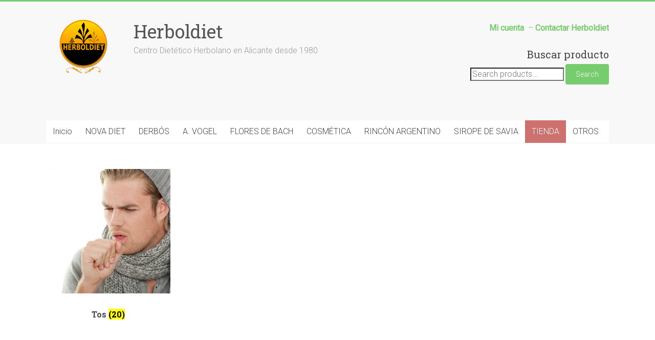

--- FILE ---
content_type: text/html; charset=UTF-8
request_url: https://herboldiet.com/categoria-producto/sistema-respiratorio/
body_size: 16294
content:
<!DOCTYPE html>
<html dir="ltr" lang="es" prefix="og: https://ogp.me/ns#">
<head>
<meta charset="UTF-8" />
<meta name="viewport" content="width=device-width, initial-scale=1">
<link rel="profile" href="https://gmpg.org/xfn/11" />
<title>SISTEMA RESPIRATORIO | Herboldiet</title>

		<!-- All in One SEO 4.6.2 - aioseo.com -->
		<meta name="robots" content="max-image-preview:large" />
		<link rel="canonical" href="https://herboldiet.com/categoria-producto/sistema-respiratorio/" />
		<link rel="next" href="https://herboldiet.com/categoria-producto/sistema-respiratorio/page/2/" />
		<meta name="generator" content="All in One SEO (AIOSEO) 4.6.2" />
		<meta name="google" content="nositelinkssearchbox" />
		<script type="application/ld+json" class="aioseo-schema">
			{"@context":"https:\/\/schema.org","@graph":[{"@type":"BreadcrumbList","@id":"https:\/\/herboldiet.com\/categoria-producto\/sistema-respiratorio\/#breadcrumblist","itemListElement":[{"@type":"ListItem","@id":"https:\/\/herboldiet.com\/#listItem","position":1,"name":"Hogar","item":"https:\/\/herboldiet.com\/","nextItem":"https:\/\/herboldiet.com\/categoria-producto\/sistema-respiratorio\/#listItem"},{"@type":"ListItem","@id":"https:\/\/herboldiet.com\/categoria-producto\/sistema-respiratorio\/#listItem","position":2,"name":"SISTEMA RESPIRATORIO","previousItem":"https:\/\/herboldiet.com\/#listItem"}]},{"@type":"CollectionPage","@id":"https:\/\/herboldiet.com\/categoria-producto\/sistema-respiratorio\/#collectionpage","url":"https:\/\/herboldiet.com\/categoria-producto\/sistema-respiratorio\/","name":"SISTEMA RESPIRATORIO | Herboldiet","inLanguage":"es-ES","isPartOf":{"@id":"https:\/\/herboldiet.com\/#website"},"breadcrumb":{"@id":"https:\/\/herboldiet.com\/categoria-producto\/sistema-respiratorio\/#breadcrumblist"}},{"@type":"Person","@id":"https:\/\/herboldiet.com\/#person","name":"Herboldiet"},{"@type":"WebSite","@id":"https:\/\/herboldiet.com\/#website","url":"https:\/\/herboldiet.com\/","name":"Herboldiet","description":"Centro Diet\u00e9tico Herbolario en Alicante desde 1980","inLanguage":"es-ES","publisher":{"@id":"https:\/\/herboldiet.com\/#person"}}]}
		</script>
		<!-- All in One SEO -->

<link rel='dns-prefetch' href='//www.google.com' />
<link rel='dns-prefetch' href='//ajax.googleapis.com' />
<link rel='dns-prefetch' href='//fonts.googleapis.com' />
<link rel="alternate" type="application/rss+xml" title="Herboldiet &raquo; Feed" href="https://herboldiet.com/feed/" />
<link rel="alternate" type="application/rss+xml" title="Herboldiet &raquo; Feed de los comentarios" href="https://herboldiet.com/comments/feed/" />
<link rel="alternate" type="application/rss+xml" title="Herboldiet &raquo; SISTEMA RESPIRATORIO Category Feed" href="https://herboldiet.com/categoria-producto/sistema-respiratorio/feed/" />
		<!-- This site uses the Google Analytics by MonsterInsights plugin v9.11.1 - Using Analytics tracking - https://www.monsterinsights.com/ -->
		<!-- Nota: MonsterInsights no está actualmente configurado en este sitio. El dueño del sitio necesita identificarse usando su cuenta de Google Analytics en el panel de ajustes de MonsterInsights. -->
					<!-- No tracking code set -->
				<!-- / Google Analytics by MonsterInsights -->
		<style id='wp-img-auto-sizes-contain-inline-css' type='text/css'>
img:is([sizes=auto i],[sizes^="auto," i]){contain-intrinsic-size:3000px 1500px}
/*# sourceURL=wp-img-auto-sizes-contain-inline-css */
</style>
<link rel='stylesheet' id='pt-cv-public-style-css' href='https://herboldiet.com/wp-content/plugins/content-views-query-and-display-post-page/public/assets/css/cv.css?ver=3.6.3' type='text/css' media='all' />
<style id='wp-emoji-styles-inline-css' type='text/css'>

	img.wp-smiley, img.emoji {
		display: inline !important;
		border: none !important;
		box-shadow: none !important;
		height: 1em !important;
		width: 1em !important;
		margin: 0 0.07em !important;
		vertical-align: -0.1em !important;
		background: none !important;
		padding: 0 !important;
	}
/*# sourceURL=wp-emoji-styles-inline-css */
</style>
<style id='wp-block-library-inline-css' type='text/css'>
:root{--wp-block-synced-color:#7a00df;--wp-block-synced-color--rgb:122,0,223;--wp-bound-block-color:var(--wp-block-synced-color);--wp-editor-canvas-background:#ddd;--wp-admin-theme-color:#007cba;--wp-admin-theme-color--rgb:0,124,186;--wp-admin-theme-color-darker-10:#006ba1;--wp-admin-theme-color-darker-10--rgb:0,107,160.5;--wp-admin-theme-color-darker-20:#005a87;--wp-admin-theme-color-darker-20--rgb:0,90,135;--wp-admin-border-width-focus:2px}@media (min-resolution:192dpi){:root{--wp-admin-border-width-focus:1.5px}}.wp-element-button{cursor:pointer}:root .has-very-light-gray-background-color{background-color:#eee}:root .has-very-dark-gray-background-color{background-color:#313131}:root .has-very-light-gray-color{color:#eee}:root .has-very-dark-gray-color{color:#313131}:root .has-vivid-green-cyan-to-vivid-cyan-blue-gradient-background{background:linear-gradient(135deg,#00d084,#0693e3)}:root .has-purple-crush-gradient-background{background:linear-gradient(135deg,#34e2e4,#4721fb 50%,#ab1dfe)}:root .has-hazy-dawn-gradient-background{background:linear-gradient(135deg,#faaca8,#dad0ec)}:root .has-subdued-olive-gradient-background{background:linear-gradient(135deg,#fafae1,#67a671)}:root .has-atomic-cream-gradient-background{background:linear-gradient(135deg,#fdd79a,#004a59)}:root .has-nightshade-gradient-background{background:linear-gradient(135deg,#330968,#31cdcf)}:root .has-midnight-gradient-background{background:linear-gradient(135deg,#020381,#2874fc)}:root{--wp--preset--font-size--normal:16px;--wp--preset--font-size--huge:42px}.has-regular-font-size{font-size:1em}.has-larger-font-size{font-size:2.625em}.has-normal-font-size{font-size:var(--wp--preset--font-size--normal)}.has-huge-font-size{font-size:var(--wp--preset--font-size--huge)}.has-text-align-center{text-align:center}.has-text-align-left{text-align:left}.has-text-align-right{text-align:right}.has-fit-text{white-space:nowrap!important}#end-resizable-editor-section{display:none}.aligncenter{clear:both}.items-justified-left{justify-content:flex-start}.items-justified-center{justify-content:center}.items-justified-right{justify-content:flex-end}.items-justified-space-between{justify-content:space-between}.screen-reader-text{border:0;clip-path:inset(50%);height:1px;margin:-1px;overflow:hidden;padding:0;position:absolute;width:1px;word-wrap:normal!important}.screen-reader-text:focus{background-color:#ddd;clip-path:none;color:#444;display:block;font-size:1em;height:auto;left:5px;line-height:normal;padding:15px 23px 14px;text-decoration:none;top:5px;width:auto;z-index:100000}html :where(.has-border-color){border-style:solid}html :where([style*=border-top-color]){border-top-style:solid}html :where([style*=border-right-color]){border-right-style:solid}html :where([style*=border-bottom-color]){border-bottom-style:solid}html :where([style*=border-left-color]){border-left-style:solid}html :where([style*=border-width]){border-style:solid}html :where([style*=border-top-width]){border-top-style:solid}html :where([style*=border-right-width]){border-right-style:solid}html :where([style*=border-bottom-width]){border-bottom-style:solid}html :where([style*=border-left-width]){border-left-style:solid}html :where(img[class*=wp-image-]){height:auto;max-width:100%}:where(figure){margin:0 0 1em}html :where(.is-position-sticky){--wp-admin--admin-bar--position-offset:var(--wp-admin--admin-bar--height,0px)}@media screen and (max-width:600px){html :where(.is-position-sticky){--wp-admin--admin-bar--position-offset:0px}}

/*# sourceURL=wp-block-library-inline-css */
</style><style id='global-styles-inline-css' type='text/css'>
:root{--wp--preset--aspect-ratio--square: 1;--wp--preset--aspect-ratio--4-3: 4/3;--wp--preset--aspect-ratio--3-4: 3/4;--wp--preset--aspect-ratio--3-2: 3/2;--wp--preset--aspect-ratio--2-3: 2/3;--wp--preset--aspect-ratio--16-9: 16/9;--wp--preset--aspect-ratio--9-16: 9/16;--wp--preset--color--black: #000000;--wp--preset--color--cyan-bluish-gray: #abb8c3;--wp--preset--color--white: #ffffff;--wp--preset--color--pale-pink: #f78da7;--wp--preset--color--vivid-red: #cf2e2e;--wp--preset--color--luminous-vivid-orange: #ff6900;--wp--preset--color--luminous-vivid-amber: #fcb900;--wp--preset--color--light-green-cyan: #7bdcb5;--wp--preset--color--vivid-green-cyan: #00d084;--wp--preset--color--pale-cyan-blue: #8ed1fc;--wp--preset--color--vivid-cyan-blue: #0693e3;--wp--preset--color--vivid-purple: #9b51e0;--wp--preset--gradient--vivid-cyan-blue-to-vivid-purple: linear-gradient(135deg,rgb(6,147,227) 0%,rgb(155,81,224) 100%);--wp--preset--gradient--light-green-cyan-to-vivid-green-cyan: linear-gradient(135deg,rgb(122,220,180) 0%,rgb(0,208,130) 100%);--wp--preset--gradient--luminous-vivid-amber-to-luminous-vivid-orange: linear-gradient(135deg,rgb(252,185,0) 0%,rgb(255,105,0) 100%);--wp--preset--gradient--luminous-vivid-orange-to-vivid-red: linear-gradient(135deg,rgb(255,105,0) 0%,rgb(207,46,46) 100%);--wp--preset--gradient--very-light-gray-to-cyan-bluish-gray: linear-gradient(135deg,rgb(238,238,238) 0%,rgb(169,184,195) 100%);--wp--preset--gradient--cool-to-warm-spectrum: linear-gradient(135deg,rgb(74,234,220) 0%,rgb(151,120,209) 20%,rgb(207,42,186) 40%,rgb(238,44,130) 60%,rgb(251,105,98) 80%,rgb(254,248,76) 100%);--wp--preset--gradient--blush-light-purple: linear-gradient(135deg,rgb(255,206,236) 0%,rgb(152,150,240) 100%);--wp--preset--gradient--blush-bordeaux: linear-gradient(135deg,rgb(254,205,165) 0%,rgb(254,45,45) 50%,rgb(107,0,62) 100%);--wp--preset--gradient--luminous-dusk: linear-gradient(135deg,rgb(255,203,112) 0%,rgb(199,81,192) 50%,rgb(65,88,208) 100%);--wp--preset--gradient--pale-ocean: linear-gradient(135deg,rgb(255,245,203) 0%,rgb(182,227,212) 50%,rgb(51,167,181) 100%);--wp--preset--gradient--electric-grass: linear-gradient(135deg,rgb(202,248,128) 0%,rgb(113,206,126) 100%);--wp--preset--gradient--midnight: linear-gradient(135deg,rgb(2,3,129) 0%,rgb(40,116,252) 100%);--wp--preset--font-size--small: 13px;--wp--preset--font-size--medium: 20px;--wp--preset--font-size--large: 36px;--wp--preset--font-size--x-large: 42px;--wp--preset--spacing--20: 0.44rem;--wp--preset--spacing--30: 0.67rem;--wp--preset--spacing--40: 1rem;--wp--preset--spacing--50: 1.5rem;--wp--preset--spacing--60: 2.25rem;--wp--preset--spacing--70: 3.38rem;--wp--preset--spacing--80: 5.06rem;--wp--preset--shadow--natural: 6px 6px 9px rgba(0, 0, 0, 0.2);--wp--preset--shadow--deep: 12px 12px 50px rgba(0, 0, 0, 0.4);--wp--preset--shadow--sharp: 6px 6px 0px rgba(0, 0, 0, 0.2);--wp--preset--shadow--outlined: 6px 6px 0px -3px rgb(255, 255, 255), 6px 6px rgb(0, 0, 0);--wp--preset--shadow--crisp: 6px 6px 0px rgb(0, 0, 0);}:where(.is-layout-flex){gap: 0.5em;}:where(.is-layout-grid){gap: 0.5em;}body .is-layout-flex{display: flex;}.is-layout-flex{flex-wrap: wrap;align-items: center;}.is-layout-flex > :is(*, div){margin: 0;}body .is-layout-grid{display: grid;}.is-layout-grid > :is(*, div){margin: 0;}:where(.wp-block-columns.is-layout-flex){gap: 2em;}:where(.wp-block-columns.is-layout-grid){gap: 2em;}:where(.wp-block-post-template.is-layout-flex){gap: 1.25em;}:where(.wp-block-post-template.is-layout-grid){gap: 1.25em;}.has-black-color{color: var(--wp--preset--color--black) !important;}.has-cyan-bluish-gray-color{color: var(--wp--preset--color--cyan-bluish-gray) !important;}.has-white-color{color: var(--wp--preset--color--white) !important;}.has-pale-pink-color{color: var(--wp--preset--color--pale-pink) !important;}.has-vivid-red-color{color: var(--wp--preset--color--vivid-red) !important;}.has-luminous-vivid-orange-color{color: var(--wp--preset--color--luminous-vivid-orange) !important;}.has-luminous-vivid-amber-color{color: var(--wp--preset--color--luminous-vivid-amber) !important;}.has-light-green-cyan-color{color: var(--wp--preset--color--light-green-cyan) !important;}.has-vivid-green-cyan-color{color: var(--wp--preset--color--vivid-green-cyan) !important;}.has-pale-cyan-blue-color{color: var(--wp--preset--color--pale-cyan-blue) !important;}.has-vivid-cyan-blue-color{color: var(--wp--preset--color--vivid-cyan-blue) !important;}.has-vivid-purple-color{color: var(--wp--preset--color--vivid-purple) !important;}.has-black-background-color{background-color: var(--wp--preset--color--black) !important;}.has-cyan-bluish-gray-background-color{background-color: var(--wp--preset--color--cyan-bluish-gray) !important;}.has-white-background-color{background-color: var(--wp--preset--color--white) !important;}.has-pale-pink-background-color{background-color: var(--wp--preset--color--pale-pink) !important;}.has-vivid-red-background-color{background-color: var(--wp--preset--color--vivid-red) !important;}.has-luminous-vivid-orange-background-color{background-color: var(--wp--preset--color--luminous-vivid-orange) !important;}.has-luminous-vivid-amber-background-color{background-color: var(--wp--preset--color--luminous-vivid-amber) !important;}.has-light-green-cyan-background-color{background-color: var(--wp--preset--color--light-green-cyan) !important;}.has-vivid-green-cyan-background-color{background-color: var(--wp--preset--color--vivid-green-cyan) !important;}.has-pale-cyan-blue-background-color{background-color: var(--wp--preset--color--pale-cyan-blue) !important;}.has-vivid-cyan-blue-background-color{background-color: var(--wp--preset--color--vivid-cyan-blue) !important;}.has-vivid-purple-background-color{background-color: var(--wp--preset--color--vivid-purple) !important;}.has-black-border-color{border-color: var(--wp--preset--color--black) !important;}.has-cyan-bluish-gray-border-color{border-color: var(--wp--preset--color--cyan-bluish-gray) !important;}.has-white-border-color{border-color: var(--wp--preset--color--white) !important;}.has-pale-pink-border-color{border-color: var(--wp--preset--color--pale-pink) !important;}.has-vivid-red-border-color{border-color: var(--wp--preset--color--vivid-red) !important;}.has-luminous-vivid-orange-border-color{border-color: var(--wp--preset--color--luminous-vivid-orange) !important;}.has-luminous-vivid-amber-border-color{border-color: var(--wp--preset--color--luminous-vivid-amber) !important;}.has-light-green-cyan-border-color{border-color: var(--wp--preset--color--light-green-cyan) !important;}.has-vivid-green-cyan-border-color{border-color: var(--wp--preset--color--vivid-green-cyan) !important;}.has-pale-cyan-blue-border-color{border-color: var(--wp--preset--color--pale-cyan-blue) !important;}.has-vivid-cyan-blue-border-color{border-color: var(--wp--preset--color--vivid-cyan-blue) !important;}.has-vivid-purple-border-color{border-color: var(--wp--preset--color--vivid-purple) !important;}.has-vivid-cyan-blue-to-vivid-purple-gradient-background{background: var(--wp--preset--gradient--vivid-cyan-blue-to-vivid-purple) !important;}.has-light-green-cyan-to-vivid-green-cyan-gradient-background{background: var(--wp--preset--gradient--light-green-cyan-to-vivid-green-cyan) !important;}.has-luminous-vivid-amber-to-luminous-vivid-orange-gradient-background{background: var(--wp--preset--gradient--luminous-vivid-amber-to-luminous-vivid-orange) !important;}.has-luminous-vivid-orange-to-vivid-red-gradient-background{background: var(--wp--preset--gradient--luminous-vivid-orange-to-vivid-red) !important;}.has-very-light-gray-to-cyan-bluish-gray-gradient-background{background: var(--wp--preset--gradient--very-light-gray-to-cyan-bluish-gray) !important;}.has-cool-to-warm-spectrum-gradient-background{background: var(--wp--preset--gradient--cool-to-warm-spectrum) !important;}.has-blush-light-purple-gradient-background{background: var(--wp--preset--gradient--blush-light-purple) !important;}.has-blush-bordeaux-gradient-background{background: var(--wp--preset--gradient--blush-bordeaux) !important;}.has-luminous-dusk-gradient-background{background: var(--wp--preset--gradient--luminous-dusk) !important;}.has-pale-ocean-gradient-background{background: var(--wp--preset--gradient--pale-ocean) !important;}.has-electric-grass-gradient-background{background: var(--wp--preset--gradient--electric-grass) !important;}.has-midnight-gradient-background{background: var(--wp--preset--gradient--midnight) !important;}.has-small-font-size{font-size: var(--wp--preset--font-size--small) !important;}.has-medium-font-size{font-size: var(--wp--preset--font-size--medium) !important;}.has-large-font-size{font-size: var(--wp--preset--font-size--large) !important;}.has-x-large-font-size{font-size: var(--wp--preset--font-size--x-large) !important;}
/*# sourceURL=global-styles-inline-css */
</style>

<style id='classic-theme-styles-inline-css' type='text/css'>
/*! This file is auto-generated */
.wp-block-button__link{color:#fff;background-color:#32373c;border-radius:9999px;box-shadow:none;text-decoration:none;padding:calc(.667em + 2px) calc(1.333em + 2px);font-size:1.125em}.wp-block-file__button{background:#32373c;color:#fff;text-decoration:none}
/*# sourceURL=/wp-includes/css/classic-themes.min.css */
</style>
<link rel='stylesheet' id='ccchildpagescss-css' href='https://herboldiet.com/wp-content/plugins/cc-child-pages/includes/css/styles.css?ver=1.43' type='text/css' media='all' />
<link rel='stylesheet' id='ccchildpagesskincss-css' href='https://herboldiet.com/wp-content/plugins/cc-child-pages/includes/css/skins.css?ver=1.43' type='text/css' media='all' />
<link rel='stylesheet' id='contact-form-7-css' href='https://herboldiet.com/wp-content/plugins/contact-form-7/includes/css/styles.css?ver=5.7.7' type='text/css' media='all' />
<link rel='stylesheet' id='ccf-jquery-ui-css' href='//ajax.googleapis.com/ajax/libs/jqueryui/1.8.2/themes/smoothness/jquery-ui.css?ver=6.9' type='text/css' media='all' />
<link rel='stylesheet' id='ccf-form-css' href='https://herboldiet.com/wp-content/plugins/custom-contact-forms/assets/build/css/form.min.css?ver=7.8.5' type='text/css' media='all' />
<link rel='stylesheet' id='jquery-smooth-scroll-css' href='https://herboldiet.com/wp-content/plugins/jquery-smooth-scroll/css/style.css?ver=6.9' type='text/css' media='all' />
<link rel='stylesheet' id='woocommerce-layout-css' href='https://herboldiet.com/wp-content/plugins/woocommerce/assets/css/woocommerce-layout.css?ver=8.0.3' type='text/css' media='all' />
<link rel='stylesheet' id='woocommerce-smallscreen-css' href='https://herboldiet.com/wp-content/plugins/woocommerce/assets/css/woocommerce-smallscreen.css?ver=8.0.3' type='text/css' media='only screen and (max-width: 768px)' />
<link rel='stylesheet' id='woocommerce-general-css' href='https://herboldiet.com/wp-content/plugins/woocommerce/assets/css/woocommerce.css?ver=8.0.3' type='text/css' media='all' />
<style id='woocommerce-inline-inline-css' type='text/css'>
.woocommerce form .form-row .required { visibility: visible; }
/*# sourceURL=woocommerce-inline-inline-css */
</style>
<link rel='stylesheet' id='wpca-css-css' href='https://herboldiet.com/wp-content/plugins/wp-cookies-alert/style.css?ver=1.0' type='text/css' media='all' />
<link rel='stylesheet' id='wpsw_social-icons-css' href='https://herboldiet.com/wp-content/plugins/wp-social-widget/assets/css/social-icons.css?ver=2.2.5' type='text/css' media='all' />
<link rel='stylesheet' id='wpsw_social-css-css' href='https://herboldiet.com/wp-content/plugins/wp-social-widget/assets/css/social-style.css?ver=2.2.5' type='text/css' media='all' />
<link rel='stylesheet' id='accelerate_style-css' href='https://herboldiet.com/wp-content/themes/accelerate/style.css?ver=6.9' type='text/css' media='all' />
<link rel='stylesheet' id='accelerate_googlefonts-css' href='//fonts.googleapis.com/css?family=Roboto%3A400%2C300%2C100%7CRoboto+Slab%3A700%2C400&#038;display=swap&#038;ver=6.9' type='text/css' media='all' />
<link rel='stylesheet' id='accelerate-fontawesome-css' href='https://herboldiet.com/wp-content/themes/accelerate/fontawesome/css/font-awesome.css?ver=4.7.0' type='text/css' media='all' />
<link rel='stylesheet' id='wp_edit_column-styles-css' href='https://herboldiet.com/wp-content/plugins/wp-edit/css/column-style.css?ver=6.9' type='text/css' media='all' />
<script type="text/javascript" src="https://herboldiet.com/wp-includes/js/jquery/jquery.min.js?ver=3.7.1" id="jquery-core-js"></script>
<script type="text/javascript" src="https://herboldiet.com/wp-includes/js/jquery/jquery-migrate.min.js?ver=3.4.1" id="jquery-migrate-js"></script>
<script type="text/javascript" src="https://herboldiet.com/wp-includes/js/jquery/ui/core.min.js?ver=1.13.3" id="jquery-ui-core-js"></script>
<script type="text/javascript" src="https://herboldiet.com/wp-includes/js/jquery/ui/datepicker.min.js?ver=1.13.3" id="jquery-ui-datepicker-js"></script>
<script type="text/javascript" id="jquery-ui-datepicker-js-after">
/* <![CDATA[ */
jQuery(function(jQuery){jQuery.datepicker.setDefaults({"closeText":"Cerrar","currentText":"Hoy","monthNames":["enero","febrero","marzo","abril","mayo","junio","julio","agosto","septiembre","octubre","noviembre","diciembre"],"monthNamesShort":["Ene","Feb","Mar","Abr","May","Jun","Jul","Ago","Sep","Oct","Nov","Dic"],"nextText":"Siguiente","prevText":"Anterior","dayNames":["domingo","lunes","martes","mi\u00e9rcoles","jueves","viernes","s\u00e1bado"],"dayNamesShort":["Dom","Lun","Mar","Mi\u00e9","Jue","Vie","S\u00e1b"],"dayNamesMin":["D","L","M","X","J","V","S"],"dateFormat":"d MM, yy","firstDay":1,"isRTL":false});});
//# sourceURL=jquery-ui-datepicker-js-after
/* ]]> */
</script>
<script type="text/javascript" src="https://herboldiet.com/wp-includes/js/underscore.min.js?ver=1.13.7" id="underscore-js"></script>
<script type="text/javascript" id="ccf-form-js-extra">
/* <![CDATA[ */
var ccfSettings = {"ajaxurl":"https://herboldiet.com/wp-admin/admin-ajax.php","required":"This field is required.","date_required":"Date is required.","hour_required":"Hour is required.","minute_required":"Minute is required.","am-pm_required":"AM/PM is required.","match":"Emails do not match.","email":"This is not a valid email address.","recaptcha":"Your reCAPTCHA response was incorrect.","recaptcha_theme":"light","phone":"This is not a valid phone number.","digits":"This phone number is not 10 digits","hour":"This is not a valid hour.","date":"This date is not valid.","minute":"This is not a valid minute.","fileExtension":"This is not an allowed file extension","fileSize":"This file is bigger than","unknown":"An unknown error occured.","website":"This is not a valid URL. URL's must start with http(s)://"};
//# sourceURL=ccf-form-js-extra
/* ]]> */
</script>
<script type="text/javascript" src="https://herboldiet.com/wp-content/plugins/custom-contact-forms/assets/build/js/form.min.js?ver=7.8.5" id="ccf-form-js"></script>
<script type="text/javascript" src="https://herboldiet.com/wp-content/themes/accelerate/js/accelerate-custom.js?ver=6.9" id="accelerate-custom-js"></script>
<link rel="https://api.w.org/" href="https://herboldiet.com/wp-json/" /><link rel="alternate" title="JSON" type="application/json" href="https://herboldiet.com/wp-json/wp/v2/product_cat/635" /><link rel="EditURI" type="application/rsd+xml" title="RSD" href="https://herboldiet.com/xmlrpc.php?rsd" />
<meta name="generator" content="WordPress 6.9" />
<meta name="generator" content="WooCommerce 8.0.3" />

		<!-- GA Google Analytics @ https://m0n.co/ga -->
		<script>
			(function(i,s,o,g,r,a,m){i['GoogleAnalyticsObject']=r;i[r]=i[r]||function(){
			(i[r].q=i[r].q||[]).push(arguments)},i[r].l=1*new Date();a=s.createElement(o),
			m=s.getElementsByTagName(o)[0];a.async=1;a.src=g;m.parentNode.insertBefore(a,m)
			})(window,document,'script','https://www.google-analytics.com/analytics.js','ga');
			ga('create', 'UA-73694380-1', 'auto');
			ga('send', 'pageview');
		</script>

	<script src="https://www.google.com/recaptcha/api.js?hl=es" async defer></script>
<script type="text/javascript">
	window._se_plugin_version = '8.1.9';
</script>
	<style type="text/css">
		#wpca-box {
			background-color: #ececec !important;
												}
		#wpca-message {
			color: #757577 !important; 
		}
		#wpca-more {
			color: #FFCC00 !important; 
		}
		#wpca-ok a {
			background-color: #303030 !important; 
			color: #FFFFFF !important; 
		}
	</style>
	<script type="text/javascript">
		jQuery(document).ready(function(){
					jQuery('body').append(jQuery('#wpca-box'));
					jQuery('#wpca-ok a').click(function(){
				document.cookie='wpca_ok=1; path=/';
				jQuery('#wpca-box').fadeOut();
				return false;
			});
		});
	</script>
	<noscript><style>.woocommerce-product-gallery{ opacity: 1 !important; }</style></noscript>
	
<!-- BEGIN recaptcha, injected by plugin wp-recaptcha-integration  -->

<!-- END recaptcha -->
<link rel="icon" href="https://herboldiet.com/wp-content/uploads/2015/08/favicon.png" sizes="32x32" />
<link rel="icon" href="https://herboldiet.com/wp-content/uploads/2015/08/favicon.png" sizes="192x192" />
<link rel="apple-touch-icon" href="https://herboldiet.com/wp-content/uploads/2015/08/favicon.png" />
<meta name="msapplication-TileImage" content="https://herboldiet.com/wp-content/uploads/2015/08/favicon.png" />
<style id="sccss">.woocommerce #respond input#submit, .woocommerce a.button, .woocommerce button.button, .woocommerce input.button,
.woocommerce #respond input#submit.alt, .woocommerce a.button.alt, .woocommerce button.button.alt, .woocommerce input.button.alt {
background-color: #77CC6D;
  color: #fff;
}
	span.price,
		p.price {
			color: $highlight;
			font-size: 1.95em;
			font-weight:bold;
			 

			ins {
				background: inherit;
				font-weight: 700;
			}

			del {
				opacity: 0.5;
			}
		}
.woocommerce #respond input#submit, .woocommerce a.button, .woocommerce button.button, .woocommerce input.button, .woocommerce #respond input#submit.alt, .woocommerce a.button.alt, .woocommerce button.button.alt, .woocommerce input.button.alt{
   -webkit-transition-duration: 0.4s; /* Safari */
    transition-duration: 0.4s;
  text-align:center;
width:100%;
  
}
.woocommerce a.button:hover{
  background-color: #ffcd00;
}
.woocommerce ul.products li.product .woocommerce-loop-category__title, .woocommerce ul.products li.product .woocommerce-loop-product__title, .woocommerce ul.products li.product h2{text-align:center;
font-weight:bold;
}

.woocommerce ul.products li.product .price{
 font-size:18px;
 font-weight:bold; 
  text-align:center;
}

.woocommerce ul.products li.product a :hover{
opacity: 1;
	-webkit-animation: flash 1.5s;
	animation: flash 1.5s;
}
@-webkit-keyframes flash {
	0% {
		opacity: .4;
	}
	100% {
		opacity: 1;
	}
}
@keyframes flash {
	0% {
		opacity: .4;
	}
	100% {
		opacity: 1;
	}
}
#menu-item-3058.tienda-menu-item a{
  background-color:#cc716d;
  color:#ffffff;
}
.main-navigation a{
  padding: 12px 13px;
}
#menu-item-3058 .sub-menu a{
background-color:#fff;
  color:#000;}
#menu-item-3058 .sub-menu a:hover{
  background-color:#77CC6D;
  color:#fff;
}
.woocommerce-store-notice, p.demo_store {
   background-color: #cc716d;
}</style></head>

<body class="archive tax-product_cat term-sistema-respiratorio term-635 wp-custom-logo wp-embed-responsive wp-theme-accelerate theme-accelerate woocommerce woocommerce-page woocommerce-no-js no-sidebar-full-width better-responsive-menu wide">


<div id="page" class="hfeed site">
	<a class="skip-link screen-reader-text" href="#main">Saltar al contenido</a>

		<header id="masthead" class="site-header clearfix">

		<div id="header-text-nav-container" class="clearfix">

			
			<div class="inner-wrap">

				<div id="header-text-nav-wrap" class="clearfix">
					<div id="header-left-section">
													<div id="header-logo-image">
								<a href="https://herboldiet.com/" class="custom-logo-link" rel="home"><img width="151" height="136" src="https://herboldiet.com/wp-content/uploads/2013/12/herboldiet144.png" class="custom-logo" alt="Herboldiet" decoding="async" srcset="https://herboldiet.com/wp-content/uploads/2013/12/herboldiet144.png 151w, https://herboldiet.com/wp-content/uploads/2013/12/herboldiet144-150x136.png 150w" sizes="(max-width: 151px) 100vw, 151px" /></a>							</div><!-- #header-logo-image -->
												<div id="header-text" class="">
														<h3 id="site-title">
									<a href="https://herboldiet.com/" title="Herboldiet" rel="home">Herboldiet</a>
								</h3>
															<p id="site-description">Centro Dietético Herbolario en Alicante desde 1980</p>
													</div><!-- #header-text -->
					</div><!-- #header-left-section -->
					<div id="header-right-section">
												<div id="header-right-sidebar" class="clearfix">
						<aside id="text-3" class="widget widget_text">			<div class="textwidget"><p><a href="https://herboldiet.com/mi-cuenta/"><strong>Mi cuenta </strong></a> &#8211; <a href="https://herboldiet.com/contacto/"><b>Contactar Herboldiet</b></a></p>
</div>
		</aside><aside id="woocommerce_product_search-2" class="widget woocommerce widget_product_search"><h3 class="widget-title">Buscar producto</h3><form role="search" method="get" class="woocommerce-product-search" action="https://herboldiet.com/">
	<label class="screen-reader-text" for="woocommerce-product-search-field-0">Search for:</label>
	<input type="search" id="woocommerce-product-search-field-0" class="search-field" placeholder="Search products&hellip;" value="" name="s" />
	<button type="submit" value="Search" class="">Search</button>
	<input type="hidden" name="post_type" value="product" />
</form>
</aside>						</div>
									    	</div><!-- #header-right-section -->

			   </div><!-- #header-text-nav-wrap -->

			</div><!-- .inner-wrap -->

			
			<nav id="site-navigation" class="main-navigation inner-wrap clearfix" role="navigation">
				<h3 class="menu-toggle">Menú</h3>
				<div class="menu-menu-1-container"><ul id="menu-menu-1" class="menu"><li id="menu-item-333" class="menu-item menu-item-type-post_type menu-item-object-page menu-item-home menu-item-333"><a href="https://herboldiet.com/">Inicio</a></li>
<li id="menu-item-431" class="menu-item menu-item-type-post_type menu-item-object-page menu-item-has-children menu-item-431"><a href="https://herboldiet.com/nova-diet/">NOVA DIET</a>
<ul class="sub-menu">
	<li id="menu-item-352" class="menu-item menu-item-type-post_type menu-item-object-page menu-item-352"><a href="https://herboldiet.com/nova-diet/digestivos-y-depurativos/">Digestivos y depurativos</a></li>
	<li id="menu-item-351" class="menu-item menu-item-type-post_type menu-item-object-page menu-item-351"><a href="https://herboldiet.com/nova-diet/sistema-nervioso/">Sistema nervioso</a></li>
	<li id="menu-item-337" class="menu-item menu-item-type-post_type menu-item-object-page menu-item-337"><a href="https://herboldiet.com/nova-diet/circulacion/">Circulatorios, colesterol, glucosa</a></li>
	<li id="menu-item-355" class="menu-item menu-item-type-post_type menu-item-object-page menu-item-355"><a href="https://herboldiet.com/nova-diet/energia/">Energéticos y jaleas</a></li>
	<li id="menu-item-358" class="menu-item menu-item-type-post_type menu-item-object-page menu-item-358"><a href="https://herboldiet.com/nova-diet/antioxidantes/">Vitaminas y antioxidantes</a></li>
	<li id="menu-item-359" class="menu-item menu-item-type-post_type menu-item-object-page menu-item-359"><a href="https://herboldiet.com/nova-diet/genitourinario/">Sístema genitourinario</a></li>
	<li id="menu-item-360" class="menu-item menu-item-type-post_type menu-item-object-page menu-item-360"><a href="https://herboldiet.com/nova-diet/locomotor/">Huesos y articulaciones</a></li>
	<li id="menu-item-361" class="menu-item menu-item-type-post_type menu-item-object-page menu-item-361"><a href="https://herboldiet.com/nova-diet/respirar/">Aparato respiratorio</a></li>
	<li id="menu-item-447" class="menu-item menu-item-type-post_type menu-item-object-page menu-item-447"><a href="https://herboldiet.com/nova-diet/alergias-y-sistema-inmunologico/">Alergias y sistema inmunológico</a></li>
	<li id="menu-item-372" class="menu-item menu-item-type-post_type menu-item-object-page menu-item-372"><a href="https://herboldiet.com/nova-diet/nova-line/">Control de Peso NOVA LINE</a></li>
	<li id="menu-item-357" class="menu-item menu-item-type-post_type menu-item-object-page menu-item-357"><a href="https://herboldiet.com/nova-diet/deportistas/">Deportistas – Gama Trainer</a></li>
</ul>
</li>
<li id="menu-item-362" class="menu-item menu-item-type-post_type menu-item-object-page menu-item-362"><a href="https://herboldiet.com/derbos/">DERBÓS</a></li>
<li id="menu-item-363" class="menu-item menu-item-type-post_type menu-item-object-page menu-item-363"><a href="https://herboldiet.com/a-vogel/">A. VOGEL</a></li>
<li id="menu-item-365" class="menu-item menu-item-type-post_type menu-item-object-page menu-item-365"><a href="https://herboldiet.com/flores-de-bach/">FLORES DE BACH</a></li>
<li id="menu-item-371" class="menu-item menu-item-type-post_type menu-item-object-page menu-item-has-children menu-item-371"><a href="https://herboldiet.com/cosmetica/">COSMÉTICA</a>
<ul class="sub-menu">
	<li id="menu-item-366" class="menu-item menu-item-type-post_type menu-item-object-page menu-item-366"><a href="https://herboldiet.com/cosmetica/dshila/">D&#8217;shila</a></li>
	<li id="menu-item-367" class="menu-item menu-item-type-post_type menu-item-object-page menu-item-367"><a href="https://herboldiet.com/cosmetica/rhatma/">Rhatma</a></li>
	<li id="menu-item-1386" class="menu-item menu-item-type-post_type menu-item-object-page menu-item-1386"><a href="https://herboldiet.com/cosmetica/nova-diet/">Nova diet</a></li>
	<li id="menu-item-1385" class="menu-item menu-item-type-post_type menu-item-object-page menu-item-1385"><a href="https://herboldiet.com/cosmetica/hevea/">Hévéa</a></li>
	<li id="menu-item-3357" class="menu-item menu-item-type-taxonomy menu-item-object-product_cat menu-item-3357"><a href="https://herboldiet.com/categoria-producto/cosmetica/feng-shui/">FENG SHUI</a></li>
</ul>
</li>
<li id="menu-item-370" class="menu-item menu-item-type-post_type menu-item-object-page menu-item-370"><a href="https://herboldiet.com/rincon-argentino/">RINCÓN ARGENTINO</a></li>
<li id="menu-item-369" class="menu-item menu-item-type-post_type menu-item-object-page menu-item-369"><a href="https://herboldiet.com/sirope-de-savia/">SIROPE DE SAVIA</a></li>
<li id="menu-item-3058" class="tienda-menu-item menu-item menu-item-type-post_type menu-item-object-page current-menu-ancestor current-menu-parent current_page_parent current_page_ancestor menu-item-has-children menu-item-3058"><a href="https://herboldiet.com/tienda/">TIENDA</a>
<ul class="sub-menu">
	<li id="menu-item-3282" class="menu-item menu-item-type-taxonomy menu-item-object-product_cat menu-item-has-children menu-item-3282"><a href="https://herboldiet.com/categoria-producto/accesorios/">ACCESORIOS</a>
	<ul class="sub-menu">
		<li id="menu-item-3283" class="menu-item menu-item-type-taxonomy menu-item-object-product_cat menu-item-3283"><a href="https://herboldiet.com/categoria-producto/accesorios/hogar/">Hogar</a></li>
		<li id="menu-item-3284" class="menu-item menu-item-type-taxonomy menu-item-object-product_cat menu-item-3284"><a href="https://herboldiet.com/categoria-producto/accesorios/incienso/">Incienso</a></li>
	</ul>
</li>
	<li id="menu-item-3059" class="menu-item menu-item-type-taxonomy menu-item-object-product_cat menu-item-has-children menu-item-3059"><a href="https://herboldiet.com/categoria-producto/alergias-sistema-inmunologico/">ALERGIAS, SISTEMA INMUNOLÓGICO</a>
	<ul class="sub-menu">
		<li id="menu-item-3060" class="menu-item menu-item-type-taxonomy menu-item-object-product_cat menu-item-3060"><a href="https://herboldiet.com/categoria-producto/alergias-sistema-inmunologico/alergias/">Alergias</a></li>
		<li id="menu-item-3061" class="menu-item menu-item-type-taxonomy menu-item-object-product_cat menu-item-3061"><a href="https://herboldiet.com/categoria-producto/alergias-sistema-inmunologico/curativo/">Curativo</a></li>
		<li id="menu-item-3090" class="menu-item menu-item-type-taxonomy menu-item-object-product_cat menu-item-3090"><a href="https://herboldiet.com/categoria-producto/alergias-sistema-inmunologico/preventivo/">Preventivo</a></li>
	</ul>
</li>
	<li id="menu-item-3062" class="menu-item menu-item-type-taxonomy menu-item-object-product_cat menu-item-has-children menu-item-3062"><a href="https://herboldiet.com/categoria-producto/circulatorios-colesterol-glucosa-cardiovascular/">CIRCULATORIOS, COLESTEROL, GLUCOSA, CARDIOVASCULAR</a>
	<ul class="sub-menu">
		<li id="menu-item-3063" class="menu-item menu-item-type-taxonomy menu-item-object-product_cat menu-item-3063"><a href="https://herboldiet.com/categoria-producto/circulatorios-colesterol-glucosa-cardiovascular/circulatorios-varices/">Circulatorios, varices</a></li>
		<li id="menu-item-3064" class="menu-item menu-item-type-taxonomy menu-item-object-product_cat menu-item-3064"><a href="https://herboldiet.com/categoria-producto/circulatorios-colesterol-glucosa-cardiovascular/colesterol-omegas-3-6-9/">Colesterol, Omegas 3-6-9</a></li>
		<li id="menu-item-3065" class="menu-item menu-item-type-taxonomy menu-item-object-product_cat menu-item-3065"><a href="https://herboldiet.com/categoria-producto/circulatorios-colesterol-glucosa-cardiovascular/diabetes-azucar/">Diabetes, azúcar</a></li>
	</ul>
</li>
	<li id="menu-item-3070" class="menu-item menu-item-type-taxonomy menu-item-object-product_cat menu-item-has-children menu-item-3070"><a href="https://herboldiet.com/categoria-producto/control-de-peso/">CONTROL DE PESO</a>
	<ul class="sub-menu">
		<li id="menu-item-3071" class="menu-item menu-item-type-taxonomy menu-item-object-product_cat menu-item-3071"><a href="https://herboldiet.com/categoria-producto/control-de-peso/depurativos-y-drenantes/">Depurativos y drenantes</a></li>
		<li id="menu-item-3091" class="menu-item menu-item-type-taxonomy menu-item-object-product_cat menu-item-3091"><a href="https://herboldiet.com/categoria-producto/control-de-peso/quemagrasas/">Quemagrasas</a></li>
		<li id="menu-item-3092" class="menu-item menu-item-type-taxonomy menu-item-object-product_cat menu-item-3092"><a href="https://herboldiet.com/categoria-producto/control-de-peso/saciantes/">Saciantes</a></li>
	</ul>
</li>
	<li id="menu-item-3280" class="menu-item menu-item-type-taxonomy menu-item-object-product_cat menu-item-has-children menu-item-3280"><a href="https://herboldiet.com/categoria-producto/cosmetica-2/">COSMÉTICA</a>
	<ul class="sub-menu">
		<li id="menu-item-3281" class="menu-item menu-item-type-taxonomy menu-item-object-product_cat menu-item-3281"><a href="https://herboldiet.com/categoria-producto/cosmetica-2/aromaterapia/">Aromaterapia</a></li>
		<li id="menu-item-3354" class="menu-item menu-item-type-taxonomy menu-item-object-product_cat menu-item-3354"><a href="https://herboldiet.com/categoria-producto/cosmetica-2/linea-capilar/">Línea capilar</a></li>
		<li id="menu-item-3355" class="menu-item menu-item-type-taxonomy menu-item-object-product_cat menu-item-3355"><a href="https://herboldiet.com/categoria-producto/cosmetica-2/linea-corporal/">Línea corporal</a></li>
		<li id="menu-item-3356" class="menu-item menu-item-type-taxonomy menu-item-object-product_cat menu-item-3356"><a href="https://herboldiet.com/categoria-producto/cosmetica-2/linea-facial/">Línea facial</a></li>
	</ul>
</li>
	<li id="menu-item-3220" class="menu-item menu-item-type-taxonomy menu-item-object-product_cat menu-item-3220"><a href="https://herboldiet.com/categoria-producto/deportistas/">DEPORTISTAS</a></li>
	<li id="menu-item-3072" class="menu-item menu-item-type-taxonomy menu-item-object-product_cat menu-item-has-children menu-item-3072"><a href="https://herboldiet.com/categoria-producto/digestivos-y-depurativos-2/">DIGESTIVOS Y DEPURATIVOS</a>
	<ul class="sub-menu">
		<li id="menu-item-3073" class="menu-item menu-item-type-taxonomy menu-item-object-product_cat menu-item-3073"><a href="https://herboldiet.com/categoria-producto/digestivos-y-depurativos-2/acidez-y-regulador-de-ph/">Acidez y regulador de PH</a></li>
		<li id="menu-item-3074" class="menu-item menu-item-type-taxonomy menu-item-object-product_cat menu-item-3074"><a href="https://herboldiet.com/categoria-producto/digestivos-y-depurativos-2/depurativos/">Depurativos</a></li>
		<li id="menu-item-3075" class="menu-item menu-item-type-taxonomy menu-item-object-product_cat menu-item-3075"><a href="https://herboldiet.com/categoria-producto/digestivos-y-depurativos-2/eupepticos-flatulencias/">Eupépticos, flatulencias</a></li>
		<li id="menu-item-3076" class="menu-item menu-item-type-taxonomy menu-item-object-product_cat menu-item-3076"><a href="https://herboldiet.com/categoria-producto/digestivos-y-depurativos-2/hepaticos-y-digestivos/">Hepáticos y digestivos</a></li>
		<li id="menu-item-3077" class="menu-item menu-item-type-taxonomy menu-item-object-product_cat menu-item-3077"><a href="https://herboldiet.com/categoria-producto/digestivos-y-depurativos-2/laxantes/">Laxantes</a></li>
	</ul>
</li>
	<li id="menu-item-3078" class="menu-item menu-item-type-taxonomy menu-item-object-product_cat menu-item-has-children menu-item-3078"><a href="https://herboldiet.com/categoria-producto/energeticos/">ENERGÉTICOS</a>
	<ul class="sub-menu">
		<li id="menu-item-3079" class="menu-item menu-item-type-taxonomy menu-item-object-product_cat menu-item-3079"><a href="https://herboldiet.com/categoria-producto/energeticos/jaleas/">Jaleas</a></li>
		<li id="menu-item-3080" class="menu-item menu-item-type-taxonomy menu-item-object-product_cat menu-item-3080"><a href="https://herboldiet.com/categoria-producto/energeticos/memoria-rendimiento-intelectual/">Memoria, rendimiento intelectual</a></li>
		<li id="menu-item-3095" class="menu-item menu-item-type-taxonomy menu-item-object-product_cat menu-item-3095"><a href="https://herboldiet.com/categoria-producto/energeticos/tonicos-vigorizantes-cansancio/">Tónicos, vigorizantes, cansancio</a></li>
		<li id="menu-item-3094" class="menu-item menu-item-type-taxonomy menu-item-object-product_cat menu-item-3094"><a href="https://herboldiet.com/categoria-producto/energeticos/superalimentos/">Superalimentos</a></li>
	</ul>
</li>
	<li id="menu-item-3066" class="menu-item menu-item-type-taxonomy menu-item-object-product_cat menu-item-has-children menu-item-3066"><a href="https://herboldiet.com/categoria-producto/gama-infantil/">GAMA INFANTIL</a>
	<ul class="sub-menu">
		<li id="menu-item-3099" class="menu-item menu-item-type-taxonomy menu-item-object-product_cat menu-item-3099"><a href="https://herboldiet.com/categoria-producto/gama-infantil/sistema-nervioso-gama-infantil/">Sistema nervioso</a></li>
		<li id="menu-item-3100" class="menu-item menu-item-type-taxonomy menu-item-object-product_cat menu-item-3100"><a href="https://herboldiet.com/categoria-producto/gama-infantil/vitaminas-gama-infantil/">Vitaminas</a></li>
		<li id="menu-item-3098" class="menu-item menu-item-type-taxonomy menu-item-object-product_cat menu-item-3098"><a href="https://herboldiet.com/categoria-producto/gama-infantil/sistema-inmunitario/">Sistema inmunitario</a></li>
	</ul>
</li>
	<li id="menu-item-3067" class="menu-item menu-item-type-taxonomy menu-item-object-product_cat menu-item-has-children menu-item-3067"><a href="https://herboldiet.com/categoria-producto/huesos-articulaciones-sistema-oseoarticular/">HUESOS, ARTICULACIONES, SISTEMA OSEOARTICULAR</a>
	<ul class="sub-menu">
		<li id="menu-item-3068" class="menu-item menu-item-type-taxonomy menu-item-object-product_cat menu-item-3068"><a href="https://herboldiet.com/categoria-producto/huesos-articulaciones-sistema-oseoarticular/antiinflamatorios-analgesicos-articulares/">Antiinflamatorios, analgésicos articulares</a></li>
		<li id="menu-item-3069" class="menu-item menu-item-type-taxonomy menu-item-object-product_cat menu-item-3069"><a href="https://herboldiet.com/categoria-producto/huesos-articulaciones-sistema-oseoarticular/gama-colagenos/">Gama colágenos</a></li>
		<li id="menu-item-3093" class="menu-item menu-item-type-taxonomy menu-item-object-product_cat menu-item-3093"><a href="https://herboldiet.com/categoria-producto/huesos-articulaciones-sistema-oseoarticular/regeneradores-mantenimiento-del-buen-funcionamiento-osteoarticular/">Regeneradores, mantenimiento del buen funcionamiento osteoarticular</a></li>
	</ul>
</li>
	<li id="menu-item-3081" class="menu-item menu-item-type-taxonomy menu-item-object-product_cat menu-item-has-children menu-item-3081"><a href="https://herboldiet.com/categoria-producto/sistema-genitourinario/">SISTEMA GENITOURINARIO</a>
	<ul class="sub-menu">
		<li id="menu-item-3082" class="menu-item menu-item-type-taxonomy menu-item-object-product_cat menu-item-3082"><a href="https://herboldiet.com/categoria-producto/sistema-genitourinario/sistema-hormonal-femenino/">Sistema hormonal femenino</a></li>
		<li id="menu-item-3101" class="menu-item menu-item-type-taxonomy menu-item-object-product_cat menu-item-3101"><a href="https://herboldiet.com/categoria-producto/sistema-genitourinario/infecciones-del-tracto-urinario/">Infecciones del tracto urinario</a></li>
	</ul>
</li>
	<li id="menu-item-3083" class="menu-item menu-item-type-taxonomy menu-item-object-product_cat menu-item-has-children menu-item-3083"><a href="https://herboldiet.com/categoria-producto/sistema-nervioso-2/">SISTEMA NERVIOSO</a>
	<ul class="sub-menu">
		<li id="menu-item-3084" class="menu-item menu-item-type-taxonomy menu-item-object-product_cat menu-item-3084"><a href="https://herboldiet.com/categoria-producto/sistema-nervioso-2/relajante-anti-estres/">Relajante, anti estrés</a></li>
		<li id="menu-item-3085" class="menu-item menu-item-type-taxonomy menu-item-object-product_cat menu-item-3085"><a href="https://herboldiet.com/categoria-producto/sistema-nervioso-2/trastornos-del-sueno/">Trastornos del sueño</a></li>
	</ul>
</li>
	<li id="menu-item-3086" class="menu-item menu-item-type-taxonomy menu-item-object-product_cat current-menu-item menu-item-has-children menu-item-3086"><a href="https://herboldiet.com/categoria-producto/sistema-respiratorio/" aria-current="page">SISTEMA RESPIRATORIO</a>
	<ul class="sub-menu">
		<li id="menu-item-3087" class="menu-item menu-item-type-taxonomy menu-item-object-product_cat menu-item-3087"><a href="https://herboldiet.com/categoria-producto/sistema-respiratorio/tos/">Tos</a></li>
	</ul>
</li>
	<li id="menu-item-3088" class="menu-item menu-item-type-taxonomy menu-item-object-product_cat menu-item-has-children menu-item-3088"><a href="https://herboldiet.com/categoria-producto/vitaminas-antioxidantes/">VITAMINAS, ANTIOXIDANTES</a>
	<ul class="sub-menu">
		<li id="menu-item-3102" class="menu-item menu-item-type-taxonomy menu-item-object-product_cat menu-item-3102"><a href="https://herboldiet.com/categoria-producto/vitaminas-antioxidantes/anemia-aporte-de-hierro/">Anemia, aporte de hierro</a></li>
		<li id="menu-item-3104" class="menu-item menu-item-type-taxonomy menu-item-object-product_cat menu-item-3104"><a href="https://herboldiet.com/categoria-producto/vitaminas-antioxidantes/caida-cabello-unas-y-piel/">Caida cabello, uñas y piel</a></li>
		<li id="menu-item-3103" class="menu-item menu-item-type-taxonomy menu-item-object-product_cat menu-item-3103"><a href="https://herboldiet.com/categoria-producto/vitaminas-antioxidantes/antioxidantes/">Antioxidantes</a></li>
		<li id="menu-item-3089" class="menu-item menu-item-type-taxonomy menu-item-object-product_cat menu-item-3089"><a href="https://herboldiet.com/categoria-producto/vitaminas-antioxidantes/vitaminas-vitaminas-antioxidantes/">Vitaminas</a></li>
	</ul>
</li>
</ul>
</li>
<li id="menu-item-748" class="menu-item menu-item-type-post_type menu-item-object-page menu-item-748"><a href="https://herboldiet.com/otros/">OTROS</a></li>
</ul></div>			</nav>
		</div><!-- #header-text-nav-container -->

		
		
	</header>
			<div id="main" class="clearfix">
		<div class="inner-wrap clearfix">
<div id="primary"><header class="woocommerce-products-header">
	
	</header>
<div class="woocommerce-notices-wrapper"></div><ul class="products columns-4">
<li class="product-category product first">
	<a aria-label="Visit product category Tos" href="https://herboldiet.com/categoria-producto/sistema-respiratorio/tos/"><img src="https://herboldiet.com/wp-content/uploads/2017/11/tos_cat.jpg" alt="Tos" width="300" height="300" srcset="https://herboldiet.com/wp-content/uploads/2017/11/tos_cat.jpg 300w, https://herboldiet.com/wp-content/uploads/2017/11/tos_cat-100x100.jpg 100w, https://herboldiet.com/wp-content/uploads/2017/11/tos_cat-150x150.jpg 150w, https://herboldiet.com/wp-content/uploads/2017/11/tos_cat-230x230.jpg 230w" sizes="(max-width: 300px) 100vw, 300px" />		<h2 class="woocommerce-loop-category__title">
			Tos <mark class="count">(20)</mark>		</h2>
		</a></li>
</ul>
</div>
<div id="secondary">
			
		
			<aside id="search" class="widget widget_search">
				<form action="https://herboldiet.com/"id="search-form" class="searchform clearfix" method="get">
	<input type="text" placeholder="Buscar" class="s field" name="s">
	<input type="submit" value="Buscar" id="search-submit" name="submit" class="submit">
</form><!-- .searchform -->			</aside>

			<aside id="archives" class="widget">
				<h3 class="widget-title"><span>Archivo</span></h3>
				<ul>
						<li><a href='https://herboldiet.com/2013/12/'>diciembre 2013</a></li>
				</ul>
			</aside>

			<aside id="meta" class="widget">
				<h3 class="widget-title"><span>Meta</span></h3>
				<ul>
										<li><a href="https://herboldiet.com/wp-login.php">Acceder</a></li>
									</ul>
			</aside>

			</div>
		</div><!-- .inner-wrap -->
	</div><!-- #main -->	
			<footer id="colophon" class="clearfix">	
			<div class="footer-widgets-wrapper">
	<div class="inner-wrap">
		<div class="footer-widgets-area clearfix">
			<div class="tg-one-third">
				<aside id="text-6" class="widget widget_text">			<div class="textwidget"><p><a style="font-size: 22px; font-family: Roboto Slab;" href="https://herboldiet.com/mi-cuenta/">Mi cuenta</a></p>
</div>
		</aside>			</div>
			<div class="tg-one-third">
				<aside id="accelerate_custom_tag_widget-2" class="widget accelerate_tagcloud_widget"><h3 class="widget-title"><span>Palabras claves</span></h3><a href="https://herboldiet.com/tag/alcachofa/" class="tag-cloud-link tag-link-32 tag-link-position-1" style="font-size: 13px;">alcachofa</a>
<a href="https://herboldiet.com/tag/aloe-vera/" class="tag-cloud-link tag-link-31 tag-link-position-2" style="font-size: 13px;">aloe vera</a>
<a href="https://herboldiet.com/tag/antioxidantes/" class="tag-cloud-link tag-link-206 tag-link-position-3" style="font-size: 13px;">antioxidantes</a>
<a href="https://herboldiet.com/tag/aparato-respiratorio/" class="tag-cloud-link tag-link-210 tag-link-position-4" style="font-size: 13px;">aparato respiratorio</a>
<a href="https://herboldiet.com/tag/articulaciones/" class="tag-cloud-link tag-link-209 tag-link-position-5" style="font-size: 13px;">articulaciones</a>
<a href="https://herboldiet.com/tag/bambu/" class="tag-cloud-link tag-link-90 tag-link-position-6" style="font-size: 13px;">bambu</a>
<a href="https://herboldiet.com/tag/biotta/" class="tag-cloud-link tag-link-198 tag-link-position-7" style="font-size: 13px;">biotta</a>
<a href="https://herboldiet.com/tag/cabelplus/" class="tag-cloud-link tag-link-38 tag-link-position-8" style="font-size: 13px;">cabelplus</a>
<a href="https://herboldiet.com/tag/castano-de-indias/" class="tag-cloud-link tag-link-36 tag-link-position-9" style="font-size: 13px;">castaño de indias</a>
<a href="https://herboldiet.com/tag/cola-de-caballo/" class="tag-cloud-link tag-link-34 tag-link-position-10" style="font-size: 13px;">cola de caballo</a>
<a href="https://herboldiet.com/tag/colon/" class="tag-cloud-link tag-link-22 tag-link-position-11" style="font-size: 13px;">colon</a>
<a href="https://herboldiet.com/tag/comprimidos/" class="tag-cloud-link tag-link-55 tag-link-position-12" style="font-size: 13px;">comprimidos</a>
<a href="https://herboldiet.com/tag/contacto/" class="tag-cloud-link tag-link-105 tag-link-position-13" style="font-size: 13px;">contacto</a>
<a href="https://herboldiet.com/tag/cosmetica/" class="tag-cloud-link tag-link-201 tag-link-position-14" style="font-size: 13px;">cosmetica</a>
<a href="https://herboldiet.com/tag/deporte/" class="tag-cloud-link tag-link-213 tag-link-position-15" style="font-size: 13px;">deporte</a>
<a href="https://herboldiet.com/tag/digestion/" class="tag-cloud-link tag-link-11 tag-link-position-16" style="font-size: 13px;">digestion</a>
<a href="https://herboldiet.com/tag/energia/" class="tag-cloud-link tag-link-204 tag-link-position-17" style="font-size: 13px;">energia</a>
<a href="https://herboldiet.com/tag/geniturinario/" class="tag-cloud-link tag-link-207 tag-link-position-18" style="font-size: 13px;">geniturinario</a>
<a href="https://herboldiet.com/tag/gingko/" class="tag-cloud-link tag-link-33 tag-link-position-19" style="font-size: 13px;">gingko</a>
<a href="https://herboldiet.com/tag/hemorroides/" class="tag-cloud-link tag-link-30 tag-link-position-20" style="font-size: 13px;">hemorroides</a>
<a href="https://herboldiet.com/tag/herbamare/" class="tag-cloud-link tag-link-86 tag-link-position-21" style="font-size: 13px;">herbamare</a>
<a href="https://herboldiet.com/tag/herboldiet/" class="tag-cloud-link tag-link-202 tag-link-position-22" style="font-size: 13px;">herboldiet</a>
<a href="https://herboldiet.com/tag/hipercolesterolemia/" class="tag-cloud-link tag-link-28 tag-link-position-23" style="font-size: 13px;">Hipercolesterolemia</a>
<a href="https://herboldiet.com/tag/hipertension-arterial/" class="tag-cloud-link tag-link-29 tag-link-position-24" style="font-size: 13px;">Hipertensión Arterial</a>
<a href="https://herboldiet.com/tag/huesos/" class="tag-cloud-link tag-link-208 tag-link-position-25" style="font-size: 13px;">huesos</a>
<a href="https://herboldiet.com/tag/imunologico/" class="tag-cloud-link tag-link-211 tag-link-position-26" style="font-size: 13px;">imunologico</a>
<a href="https://herboldiet.com/tag/irritacion/" class="tag-cloud-link tag-link-10 tag-link-position-27" style="font-size: 13px;">irritación</a>
<a href="https://herboldiet.com/tag/jalea/" class="tag-cloud-link tag-link-203 tag-link-position-28" style="font-size: 13px;">jalea</a>
<a href="https://herboldiet.com/tag/nervios/" class="tag-cloud-link tag-link-24 tag-link-position-29" style="font-size: 13px;">Nervios</a>
<a href="https://herboldiet.com/tag/nodacil/" class="tag-cloud-link tag-link-23 tag-link-position-30" style="font-size: 13px;">Nodacil</a>
<a href="https://herboldiet.com/tag/novadiet/" class="tag-cloud-link tag-link-19 tag-link-position-31" style="font-size: 13px;">novadiet</a>
<a href="https://herboldiet.com/tag/novaline/" class="tag-cloud-link tag-link-107 tag-link-position-32" style="font-size: 13px;">novaline</a>
<a href="https://herboldiet.com/tag/parastil-plus/" class="tag-cloud-link tag-link-166 tag-link-position-33" style="font-size: 13px;">parastil plus</a>
<a href="https://herboldiet.com/tag/peso/" class="tag-cloud-link tag-link-212 tag-link-position-34" style="font-size: 13px;">peso</a>
<a href="https://herboldiet.com/tag/sedul/" class="tag-cloud-link tag-link-25 tag-link-position-35" style="font-size: 13px;">Sedul</a>
<a href="https://herboldiet.com/tag/sistema-nervioso/" class="tag-cloud-link tag-link-41 tag-link-position-36" style="font-size: 13px;">sistema nervioso</a>
<a href="https://herboldiet.com/tag/te/" class="tag-cloud-link tag-link-35 tag-link-position-37" style="font-size: 13px;">té</a>
<a href="https://herboldiet.com/tag/te-verde/" class="tag-cloud-link tag-link-37 tag-link-position-38" style="font-size: 13px;">té verde</a>
<a href="https://herboldiet.com/tag/vitaminas/" class="tag-cloud-link tag-link-205 tag-link-position-39" style="font-size: 13px;">vitaminas</a>
<a href="https://herboldiet.com/tag/vogel/" class="tag-cloud-link tag-link-44 tag-link-position-40" style="font-size: 13px;">vogel</a></aside>			</div>
			<div class="tg-one-third tg-one-third-last">
				<aside id="text-4" class="widget widget_text"><h3 class="widget-title"><span>Contacta con Herboldiet</span></h3>			<div class="textwidget">Calle Pintor Lorenzo Casanova, 39 bajo – <br/>03.003 – ALICANTE  <br/> Tel : 966 20 10 31<br/>
<a href="https://herboldiet.com/contacto/">Contactar</a></div>
		</aside><style type='text/css'>
			body .wpsw-social-links li a .social-icon {
				background: #27313d !important;
				color:#ffffff !important;
			}

			body .wpsw-social-links li a .social-icon:hover,
			body .wpsw-social-links li a .social-icon:focus {
				background: #27313d !important;
				color:#6f83b6 !important;

			}</style><aside id="wp-social-widget-2" class="widget wp-social-widget"><h3 class="widget-title"><span>Síguenos en Facebook</span></h3><ul class='wpsw-social-links'><li><a href="https://www.facebook.com/herboldiet" target="_blank" aria-label="Facebook" ><span class="social-icon sicon-facebook"></span></a></li><li><a href="https://twitter.com/herboldiet" target="_blank" aria-label="Twitter" ><span class="social-icon sicon-twitter"></span></a></li></ul></aside><aside id="text-5" class="widget widget_text">			<div class="textwidget"><p><a href="https://herboldiet.com/condiciones-generales-de-venta/"> <strong>Condiciones generales de venta</strong></a></p>
</div>
		</aside>			</div>
		</div>
	</div>
</div>	
			<div class="footer-socket-wrapper clearfix">
				<div class="inner-wrap">
					<div class="footer-socket-area">
						<div class="copyright">Copyright &copy; 2026 <a href="https://herboldiet.com/" title="Herboldiet" ><span>Herboldiet</span></a>. Todos los derechos reservados.<br>Tema: <a href="https://themegrill.com/themes/accelerate" target="_blank" title="Accelerate" rel="nofollow"><span>Accelerate</span></a> por ThemeGrill. Funciona con <a href="https://wordpress.org" target="_blank" title="WordPress" rel="nofollow"><span>WordPress</span></a>.</div>						<nav class="footer-menu" class="clearfix">
									    			</nav>
					</div>
				</div>
			</div>			
		</footer>
		<a href="#masthead" id="scroll-up"><i class="fa fa-long-arrow-up"></i></a>	
	</div><!-- #page -->
	<script type="speculationrules">
{"prefetch":[{"source":"document","where":{"and":[{"href_matches":"/*"},{"not":{"href_matches":["/wp-*.php","/wp-admin/*","/wp-content/uploads/*","/wp-content/*","/wp-content/plugins/*","/wp-content/themes/accelerate/*","/*\\?(.+)"]}},{"not":{"selector_matches":"a[rel~=\"nofollow\"]"}},{"not":{"selector_matches":".no-prefetch, .no-prefetch a"}}]},"eagerness":"conservative"}]}
</script>
			<a id="scroll-to-top" href="#" title="Scroll to Top">Top</a>
					<div id="wpca-box">
			<div id="wpca-message">
				<div class="wpca-wrapper">
					Utilizamos cookies propias y de terceros para mejorar nuestros servicios y mostrarle publicidad relacionada con sus preferencias mediante el análisis de sus hábitos de navegación. Si continua navegando, consideramos que acepta su uso. 									</div>
			</div>
			<div id="wpca-ok">
				<div class="wpca-wrapper">
					<a href="#">Continuar</a>
				</div>
				<div style="clear: both;"></div>
			</div>
			<div style="clear: both;"></div>
		</div>
	
<!-- BEGIN recaptcha, injected by plugin wp-recaptcha-integration  -->
<script type="text/javascript">
		var recaptcha_widgets={};
		function wp_recaptchaLoadCallback(){
			try {
				grecaptcha;
			} catch(err){
				return;
			}
			var e = document.querySelectorAll ? document.querySelectorAll('.g-recaptcha:not(.wpcf7-form-control)') : document.getElementsByClassName('g-recaptcha'),
				form_submits;

			for (var i=0;i<e.length;i++) {
				(function(el){
					var wid;
					// check if captcha element is unrendered
					if ( ! el.childNodes.length) {
						wid = grecaptcha.render(el,{
							'sitekey':'6LczxToUAAAAAFYOUSmWjxibVaPHxa0_Nfv9qa9k',
							'theme':el.getAttribute('data-theme') || 'light'
						});
						el.setAttribute('data-widget-id',wid);
					} else {
						wid = el.getAttribute('data-widget-id');
						grecaptcha.reset(wid);
					}
				})(e[i]);
			}
		}

		// if jquery present re-render jquery/ajax loaded captcha elements
		if ( typeof jQuery !== 'undefined' )
			jQuery(document).ajaxComplete( function(evt,xhr,set){
				if( xhr.responseText && xhr.responseText.indexOf('6LczxToUAAAAAFYOUSmWjxibVaPHxa0_Nfv9qa9k') !== -1)
					wp_recaptchaLoadCallback();
			} );

		</script><script src="https://www.google.com/recaptcha/api.js?onload=wp_recaptchaLoadCallback&#038;render=explicit&#038;hl=es" async defer></script>
<!-- END recaptcha -->
	<script type="text/javascript">
		(function () {
			var c = document.body.className;
			c = c.replace(/woocommerce-no-js/, 'woocommerce-js');
			document.body.className = c;
		})();
	</script>
	<script type="text/javascript" src="https://herboldiet.com/wp-content/plugins/contact-form-7/includes/swv/js/index.js?ver=5.7.7" id="swv-js"></script>
<script type="text/javascript" id="contact-form-7-js-extra">
/* <![CDATA[ */
var wpcf7 = {"api":{"root":"https://herboldiet.com/wp-json/","namespace":"contact-form-7/v1"},"cached":"1"};
//# sourceURL=contact-form-7-js-extra
/* ]]> */
</script>
<script type="text/javascript" src="https://herboldiet.com/wp-content/plugins/contact-form-7/includes/js/index.js?ver=5.7.7" id="contact-form-7-js"></script>
<script type="text/javascript" id="pt-cv-content-views-script-js-extra">
/* <![CDATA[ */
var PT_CV_PUBLIC = {"_prefix":"pt-cv-","page_to_show":"5","_nonce":"49fe76654c","is_admin":"","is_mobile":"","ajaxurl":"https://herboldiet.com/wp-admin/admin-ajax.php","lang":"","loading_image_src":"[data-uri]"};
var PT_CV_PAGINATION = {"first":"\u00ab","prev":"\u2039","next":"\u203a","last":"\u00bb","goto_first":"Ir a la primera p\u00e1gina","goto_prev":"Ir a la p\u00e1gina anterior","goto_next":"Ir a la p\u00e1gina siguiente","goto_last":"Ir a la \u00faltima p\u00e1gina","current_page":"La p\u00e1gina actual es","goto_page":"Ir a la p\u00e1gina"};
//# sourceURL=pt-cv-content-views-script-js-extra
/* ]]> */
</script>
<script type="text/javascript" src="https://herboldiet.com/wp-content/plugins/content-views-query-and-display-post-page/public/assets/js/cv.js?ver=3.6.3" id="pt-cv-content-views-script-js"></script>
<script type="text/javascript" src="//www.google.com/recaptcha/api.js?ver=7.8.5&amp;onload=ccfRecaptchaOnload&amp;render=explicit" id="ccf-google-recaptcha-js"></script>
<script type="text/javascript" src="https://herboldiet.com/wp-content/plugins/jquery-smooth-scroll/js/script.min.js?ver=6.9" id="jquery-smooth-scroll-js"></script>
<script type="text/javascript" src="https://herboldiet.com/wp-content/plugins/woocommerce/assets/js/jquery-blockui/jquery.blockUI.min.js?ver=2.7.0-wc.8.0.3" id="jquery-blockui-js"></script>
<script type="text/javascript" id="wc-add-to-cart-js-extra">
/* <![CDATA[ */
var wc_add_to_cart_params = {"ajax_url":"/wp-admin/admin-ajax.php","wc_ajax_url":"/?wc-ajax=%%endpoint%%","i18n_view_cart":"View cart","cart_url":"https://herboldiet.com/carrito/","is_cart":"","cart_redirect_after_add":"no"};
//# sourceURL=wc-add-to-cart-js-extra
/* ]]> */
</script>
<script type="text/javascript" src="https://herboldiet.com/wp-content/plugins/woocommerce/assets/js/frontend/add-to-cart.min.js?ver=8.0.3" id="wc-add-to-cart-js"></script>
<script type="text/javascript" src="https://herboldiet.com/wp-content/plugins/woocommerce/assets/js/js-cookie/js.cookie.min.js?ver=2.1.4-wc.8.0.3" id="js-cookie-js"></script>
<script type="text/javascript" id="woocommerce-js-extra">
/* <![CDATA[ */
var woocommerce_params = {"ajax_url":"/wp-admin/admin-ajax.php","wc_ajax_url":"/?wc-ajax=%%endpoint%%"};
//# sourceURL=woocommerce-js-extra
/* ]]> */
</script>
<script type="text/javascript" src="https://herboldiet.com/wp-content/plugins/woocommerce/assets/js/frontend/woocommerce.min.js?ver=8.0.3" id="woocommerce-js"></script>
<script type="text/javascript" src="https://herboldiet.com/wp-content/plugins/gallery-by-supsystic/src/GridGallery/Colorbox/jquery-colorbox/jquery.colorbox.js?ver=1.15.15" id="jquery.colorbox.js-js"></script>
<script type="text/javascript" src="https://herboldiet.com/wp-content/plugins/gallery-by-supsystic/src/GridGallery/Colorbox/jquery-colorbox/i18n/jquery.colorbox-es.js?ver=1.15.15" id="jquery.colorbox-es.js-js"></script>
<script type="text/javascript" src="https://herboldiet.com/wp-includes/js/backbone.min.js?ver=1.6.0" id="backbone-js"></script>
<script type="text/javascript" id="wp-api-ccf-js-extra">
/* <![CDATA[ */
var WP_API_Settings = {"root":"https://herboldiet.com/wp-json/","nonce":"bdb42b9ec8"};
//# sourceURL=wp-api-ccf-js-extra
/* ]]> */
</script>
<script type="text/javascript" src="https://herboldiet.com/wp-content/plugins/custom-contact-forms/wp-api/wp-api.js?ver=1.2" id="wp-api-ccf-js"></script>
<script type="text/javascript" src="https://herboldiet.com/wp-content/themes/accelerate/js/navigation.js?ver=6.9" id="accelerate-navigation-js"></script>
<script type="text/javascript" src="https://herboldiet.com/wp-content/themes/accelerate/js/skip-link-focus-fix.js?ver=6.9" id="accelerate-skip-link-focus-fix-js"></script>
<script type="text/javascript" src="https://www.google.com/recaptcha/api.js?render=6LczxToUAAAAAFYOUSmWjxibVaPHxa0_Nfv9qa9k&amp;ver=3.0" id="google-recaptcha-js"></script>
<script type="text/javascript" src="https://herboldiet.com/wp-includes/js/dist/vendor/wp-polyfill.min.js?ver=3.15.0" id="wp-polyfill-js"></script>
<script type="text/javascript" id="wpcf7-recaptcha-js-extra">
/* <![CDATA[ */
var wpcf7_recaptcha = {"sitekey":"6LczxToUAAAAAFYOUSmWjxibVaPHxa0_Nfv9qa9k","actions":{"homepage":"homepage","contactform":"contactform"}};
//# sourceURL=wpcf7-recaptcha-js-extra
/* ]]> */
</script>
<script type="text/javascript" src="https://herboldiet.com/wp-content/plugins/contact-form-7/modules/recaptcha/index.js?ver=5.7.7" id="wpcf7-recaptcha-js"></script>
<script id="wp-emoji-settings" type="application/json">
{"baseUrl":"https://s.w.org/images/core/emoji/17.0.2/72x72/","ext":".png","svgUrl":"https://s.w.org/images/core/emoji/17.0.2/svg/","svgExt":".svg","source":{"concatemoji":"https://herboldiet.com/wp-includes/js/wp-emoji-release.min.js?ver=6.9"}}
</script>
<script type="module">
/* <![CDATA[ */
/*! This file is auto-generated */
const a=JSON.parse(document.getElementById("wp-emoji-settings").textContent),o=(window._wpemojiSettings=a,"wpEmojiSettingsSupports"),s=["flag","emoji"];function i(e){try{var t={supportTests:e,timestamp:(new Date).valueOf()};sessionStorage.setItem(o,JSON.stringify(t))}catch(e){}}function c(e,t,n){e.clearRect(0,0,e.canvas.width,e.canvas.height),e.fillText(t,0,0);t=new Uint32Array(e.getImageData(0,0,e.canvas.width,e.canvas.height).data);e.clearRect(0,0,e.canvas.width,e.canvas.height),e.fillText(n,0,0);const a=new Uint32Array(e.getImageData(0,0,e.canvas.width,e.canvas.height).data);return t.every((e,t)=>e===a[t])}function p(e,t){e.clearRect(0,0,e.canvas.width,e.canvas.height),e.fillText(t,0,0);var n=e.getImageData(16,16,1,1);for(let e=0;e<n.data.length;e++)if(0!==n.data[e])return!1;return!0}function u(e,t,n,a){switch(t){case"flag":return n(e,"\ud83c\udff3\ufe0f\u200d\u26a7\ufe0f","\ud83c\udff3\ufe0f\u200b\u26a7\ufe0f")?!1:!n(e,"\ud83c\udde8\ud83c\uddf6","\ud83c\udde8\u200b\ud83c\uddf6")&&!n(e,"\ud83c\udff4\udb40\udc67\udb40\udc62\udb40\udc65\udb40\udc6e\udb40\udc67\udb40\udc7f","\ud83c\udff4\u200b\udb40\udc67\u200b\udb40\udc62\u200b\udb40\udc65\u200b\udb40\udc6e\u200b\udb40\udc67\u200b\udb40\udc7f");case"emoji":return!a(e,"\ud83e\u1fac8")}return!1}function f(e,t,n,a){let r;const o=(r="undefined"!=typeof WorkerGlobalScope&&self instanceof WorkerGlobalScope?new OffscreenCanvas(300,150):document.createElement("canvas")).getContext("2d",{willReadFrequently:!0}),s=(o.textBaseline="top",o.font="600 32px Arial",{});return e.forEach(e=>{s[e]=t(o,e,n,a)}),s}function r(e){var t=document.createElement("script");t.src=e,t.defer=!0,document.head.appendChild(t)}a.supports={everything:!0,everythingExceptFlag:!0},new Promise(t=>{let n=function(){try{var e=JSON.parse(sessionStorage.getItem(o));if("object"==typeof e&&"number"==typeof e.timestamp&&(new Date).valueOf()<e.timestamp+604800&&"object"==typeof e.supportTests)return e.supportTests}catch(e){}return null}();if(!n){if("undefined"!=typeof Worker&&"undefined"!=typeof OffscreenCanvas&&"undefined"!=typeof URL&&URL.createObjectURL&&"undefined"!=typeof Blob)try{var e="postMessage("+f.toString()+"("+[JSON.stringify(s),u.toString(),c.toString(),p.toString()].join(",")+"));",a=new Blob([e],{type:"text/javascript"});const r=new Worker(URL.createObjectURL(a),{name:"wpTestEmojiSupports"});return void(r.onmessage=e=>{i(n=e.data),r.terminate(),t(n)})}catch(e){}i(n=f(s,u,c,p))}t(n)}).then(e=>{for(const n in e)a.supports[n]=e[n],a.supports.everything=a.supports.everything&&a.supports[n],"flag"!==n&&(a.supports.everythingExceptFlag=a.supports.everythingExceptFlag&&a.supports[n]);var t;a.supports.everythingExceptFlag=a.supports.everythingExceptFlag&&!a.supports.flag,a.supports.everything||((t=a.source||{}).concatemoji?r(t.concatemoji):t.wpemoji&&t.twemoji&&(r(t.twemoji),r(t.wpemoji)))});
//# sourceURL=https://herboldiet.com/wp-includes/js/wp-emoji-loader.min.js
/* ]]> */
</script>


  <style>
      </style>

  

  <style>
      </style>


  <style>
      </style>

  <script>
    var post_grid_vars = {"siteUrl":"https:\/\/herboldiet.com"}  </script>
  <style>
      </style>
</body>
</html>